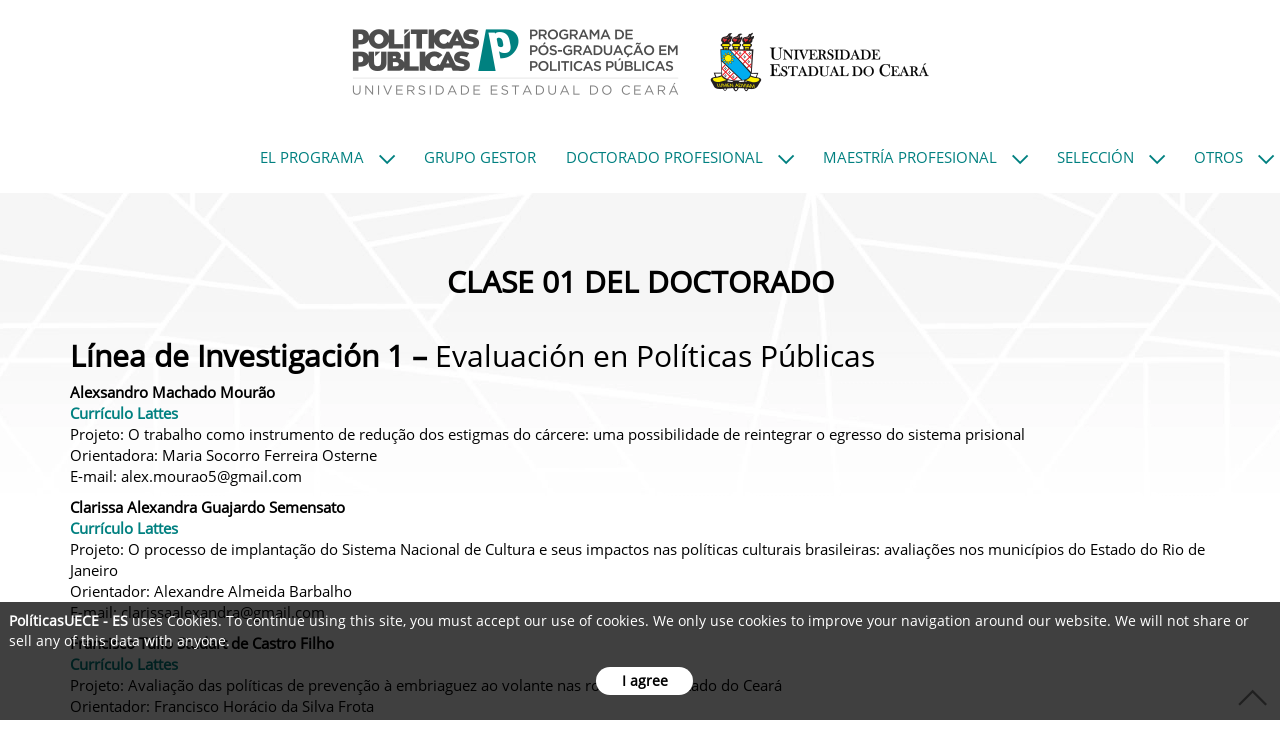

--- FILE ---
content_type: text/html; charset=UTF-8
request_url: https://es.politicasuece.com/page/es-turma-01-doutorado
body_size: 7098
content:

<!DOCTYPE html>
<html lang="en" >
<head>
<link href="https://woese.com.br/css/site-f59390ba00ab6f0b53a284d8ca0b3c69.css" rel="stylesheet">
<script>window.systemUrl = 'brammd.com';
window.storageUrl = 'https://storage.brammd.com';</script>    <title>ES Turma 01 Doutorado</title>
                <meta charset="UTF-8">
<meta name="viewport" content="width=device-width, initial-scale=1, maximum-scale=5, user-scalable=no">

<!-- Chrome, Firefox OS and Opera -->
<meta name="theme-color" content="hsl(180, 100%, 25%)">
<!-- Windows Phone -->
<meta name="msapplication-navbutton-color" content="hsl(180, 100%, 25%)">
<!-- iOS Safari -->
<meta name="apple-mobile-web-app-status-bar-style" content="hsl(180, 100%, 25%)">

<meta name="pinterest" content="nopin" description="Sorry, you can't save pins!" />

<meta name="keywords" content="Instituição, Faculdade e universidade, doutorado,em,políticas,públicas">


<meta property="og:type" content="website" />

<meta property="og:url" content="https://es.politicasuece.com/page/es-turma-01-doutorado">

<meta property="og:title" content="ES Turma 01 Doutorado">

<meta name="description" content="Doutorado em Políticas Públicas">
<meta property="og:description" content="Doutorado em Políticas Públicas">

<meta name="date" content="2017-09-04 14:29:00">

<meta name="image" content="https://storage.brammd.com/images/17c72495dec36af5cb711f2ad054fb8f6332cd81.png">
<meta property="og:image" content="https://storage.brammd.com/images/17c72495dec36af5cb711f2ad054fb8f6332cd81.png">
<meta property="og:image:width" content="600">
<meta property="og:image:height" content="90">

<meta property="fb:app_id" content="1786456741580558">

<link href="//storage.brammd.com/images/favicon/ff2967e48774c285988ce382be96066c4bdb18e8.png" rel="icon" type="image/x-icon">
<link href="https://fonts.googleapis.com/css2?family=Open+Sans:ital,wght@0,300;0,400;0,600;0,700;0,800;1,300;1,400;1,600;1,700;1,800&display=swap" rel="stylesheet">

<meta name="csrf-param" content="_csrf">
<meta name="csrf-token" content="w3akoErFB6RbN4F87o81RR13oUxrF15fZZqe_5_8_w6TOMnSM5VW9S5S0y-t5HhobTj2AQNDNBYszv2U9baxTw==">
<!--<script src="/js/jquery.js"></script>-->

<style>
	body {
		/*background-color: hsl(180, 100%, 70%) !important;*/
		background-color: #fff !important;
		color: hsl(180, 100%, -20%) !important;
	}

	::selection {
		background-color: hsl(180, 100%, 25%);
		color: hsl(180, 100%, 70%);
	}

	::-moz-selection {
		background-color: hsl(180, 100%, 25%);
		color: hsl(180, 100%, 70%);
	}

	a,
	.w-menu-plus,
	.bnt-social-shared:hover,
	.bnt-social-shared:active,
	.bnt-social-shared:focus,
	.wg-amount-like:hover,
	.wg-amount-like:active,
	.wg-amount-like:focus,
	.wg-amount-comment>a:hover,
	.wg-amount-comment>a:active,
	.wg-amount-comment>a:focus,
	.w-responsive-sub-menu {
		color: hsl(180, 100%, 25%) !important;
	}

	.wg-amount-comment>a {
		color: #333 !important;
	}

	ul.sl-menu,
	ul.sl-menu>li>a,
	.w-responsive-sub-menu:hover {
		color: hsl(180, 100%, 70%) !important;
	}

	a:hover {
		color: hsl(180, 100%, 10%) !important;
		cursor: pointer !important;
	}

	li.selected > a {
		color: #fff !important;
		cursor: pointer !important;
	}

	button, .s-form-label {
		background-color: hsl(180, 100%, 10%);
		color: hsl(180, 100%, 70%);
	}

	button:disabled {
		background-color: #777;
		color: #fff !important;
	}

	button:hover, .s-form-label:hover {
		background-color: hsl(180, 100%, -5%);
	}

	/*.w-menu li:hover {
            background-color: hsl(180, 100%, 40%);
        }*/
	.w-s-bar {
		background-color: rgba(255,255,255,0.96);
		min-height: 70px;
	}

	.w-menu>ul>li:hover {
		background-color: hsl(180, 100%, 25%);
	}

	.w-menu>ul>li.selected {
		background-color: hsl(180, 100%, 25%);
	}

	.w-menu li:hover>a {
		color: #fff !important;
	}

	.w-menu ul>li>ul>li>a {
		color: #fff !important;
	}

	.w-menu>ul>li>ul>li {
		background-color: hsl(180, 100%, 25%);
	}

	.w-menu>ul>li>ul>li:hover {
		background-color: hsl(180, 100%, 10%);
	}

	.w-menu>ul>li>ul>li>ul>li {
		background-color: hsl(180, 100%, 10%);
	}

	.w-menu>ul>li>ul>li>ul>li:hover {
		background-color: hsl(180, 100%, -5%);
	}

	.w-menu>ul>li>ul>li>ul>li>ul>li {
		background-color: hsl(180, 100%, -5%);
	}

	.w-menu>ul>li>ul>li>ul>li>ul>li:hover {
		background-color: hsl(180, 100%, -20%);
	}

	.w-menu>ul>li>ul>li>ul>li>ul>li>ul>li {
		background-color: hsl(180, 100%, 25%);
	}

	.w-menu>ul>li>ul>li>ul>li>ul>li>ul>li:hover {
		background-color: hsl(180, 100%, 10%);
	}

	.w-s-search,
	ul.sl-menu>li>a:hover {
		color: hsl(180, 100%, 25%);
	}

	.w-s-search:hover {
		background-color: hsl(180, 100%, 25%);
		color: #fff;
	}

	.w-responsive-sub-menu:hover {
		background-color: hsl(180, 100%, 25%);
		color: #fff;
	}

	.wg-img-default {
		background-image: none;
		background-color: hsl(180, 100%, 25%);
		min-height: 198px;
	}

	.main-carousel.card {
		background-color: hsl(180, 100%, 25%);
		padding: 36px 0px;
	}

	.main-carousel.card .flickity-button {
		background-color: hsl(180, 100%, 25%);
	}

	.w-p-no-image-carousel,
	.carousel-cell {
		background-color: hsl(180, 100%, 55%);
	}

	.w-p-no-image-carousel,
	.carousel-inner>.item {
		height: 333px;
	}

	.carousel {
		margin-bottom: 9px;
	}

	.flickity-button-icon {
		fill: hsl(0, 0%, 100%) !important;
	}

	.flickity-page-dots .dot {
		background-color: hsl(180, 100%, 25%) !important;
	}

	.carousel-indicators .active,
	.w-content-group-title {
		background-color: hsl(180, 100%, 25%) !important;
		border: 1px solid hsl(180, 100%, 25%) !important;
	}

	.grid-item:hover {
		border: 3px solid hsl(180, 100%, 25%) !important;
	}

	.grid-item:hover>.wg-bottom>.wg-title>h1>div,
	.select-itens>ul>li>a:hover {
		color: hsl(180, 100%, 25%) !important;
	}

	.w-button-more-content,
	.s-p-comments>.c-more,
	.s-p-comment:hover {
		background-color: hsl(180, 100%, 70%) !important;
	}

	.w-button-more-content:hover,
	.s-p-comments>.c-more:hover {
		background-color: hsl(180, 100%, 25%) !important;
	}

	.s-key {
		color: hsl(180, 100%, 25%);
		background-color: hsl(180, 100%, 70%);
		font-weight: bold;
	}

	.s-key:hover,
	.s-key:active,
	.w-alert-agree {
		color: hsl(180, 100%, 70%);
		background-color: hsl(180, 100%, 25%);
	}

	.w-s-alert,
	ul.sl-menu {
		background-color: hsl(180, 100%, -20%);
	}

	.s-load-page {
		background-color: #FFF;
	}

	.spinner>div {
		background-color: hsl(180, 100%, 25%);
	}

	.footer, .s-img-background {
		background-color: hsl(180, 100%, 70%);
	}

	.modal-body>.close:hover>i,
	.modal-body>.close:active>i,
	.modal-body>.close:focus>i {
		color: hsl(180, 100%, 25%) !important;
		cursor: pointer;
	}

	.s-img-with-border {
		border-color: hsl(180, 100%, 25%);
	}
</style>
<link href="https://woese.com.br/css/site-f59390ba00ab6f0b53a284d8ca0b3c69.css" rel="stylesheet">
<script>window.systemUrl = 'brammd.com';
window.storageUrl = 'https://storage.brammd.com';</script></head>
<body style="overflow: hidden;">

<div class='w-s-bar' style='position: fixed;' data-fixed='1'><div class='container'><div class='w-s-bar-brand-container center'><a href='/'><img src='https://storage.brammd.com/images/17c72495dec36af5cb711f2ad054fb8f6332cd81.png' alt='Home'/></a></div><div class='w-s-bar-menu s-center'><div class='w-responsive-sub-menu invisible'><i class="woese-align-justify" aria-hidden></i></div><div class='w-menu w-menu-view' style='max-width:800px'><hr class='invisible'><ul class='notitlemenu'><li class='w-menu-item-top '><a href='#' ><span class='text'><p class='value'style='margin-top: 9px;'>EL PROGRAMA</p></span></a><div class='w-menu-plus'>&</div><ul class=''><li class=' '><a href='es-o-que-e-o-ppgpp' target='_blank'><span class='text'><p class='value'style='margin-top: 9px;'>¿QUÉ ES EL PROGRAMA?</p></span></a></li><li class=' '><a href='es-legislacao-e-normas' target='_blank'><span class='text'><p class='value'style='margin-top: 9px;'>LEGISLACIÓN Y NORMAS</p></span></a></li><li class=' '><a href='es-formularios-e-normas' ><span class='text'><p class='value'style='margin-top: 9px;'>FORMULARIOS Y NORMAS</p></span></a></li><li class=' '><a href='es-servicos-para-os-alunos' target='_blank'><span class='text'><p class='value'style='margin-top: 9px;'>SERVICIOS PARA ALUMNOS</p></span></a></li></ul></li><li class='w-menu-item-top '><a href='es-grupo-gestor' ><span class='text'><p class='value'style='margin-top: 9px;'>GRUPO GESTOR</p></span></a></li><li class='w-menu-item-top '><a href='#' ><span class='text'><p class='value'style='margin-top: 9px;'>DOCTORADO PROFESIONAL</p></span></a><div class='w-menu-plus'>&</div><ul class=''><li class=' '><a href='https://es.politicasuece.com/es-historico-do-doutorado' target='_blank'><span class='text'><p class='value'style='margin-top: 9px;'>HISTORIA</p></span></a></li><li class=' '><a href='https://es.politicasuece.com/es-missao-e-objetivos-do-doutorado-' target='_blank'><span class='text'><p class='value'style='margin-top: 9px;'>MISIÓN Y OBJETIVOS</p></span></a></li><li class=' '><a href='https://es.politicasuece.com/es-linhas-de-pesquisa-do-doutorado' target='_blank'><span class='text'><p class='value'style='margin-top: 9px;'>LÍNEAS DE INVESTIGACIÓN</p></span></a></li><li class=' '><a href='https://es.politicasuece.com/es-estrutura-curricular-do-doutorado-' target='_blank'><span class='text'><p class='value'style='margin-top: 9px;'>EESTRUCTURA CURRICULAR</p></span></a></li></ul></li><li class='w-menu-item-top '><a href='#' ><span class='text'><p class='value'style='margin-top: 9px;'>MAESTRÍA PROFESIONAL</p></span></a><div class='w-menu-plus'>&</div><ul class=''><li class=' '><a href='es-historico-do-mestrado' ><span class='text'><p class='value'style='margin-top: 9px;'>HISTORICO</p></span></a></li><li class=' '><a href='es-objetivos-do-mestrado' ><span class='text'><p class='value'style='margin-top: 9px;'>OBJETIVOS</p></span></a></li><li class=' '><a href='es-linhas-de-pesquisa-do-mestrado' ><span class='text'><p class='value'style='margin-top: 9px;'>LÍNEAS DE INVESTIGACIÓN</p></span></a></li><li class=' '><a href='es-dissertacoes' ><span class='text'><p class='value'style='margin-top: 9px;'>DISERTACIONES</p></span></a></li><li class=' '><a href='es-estrutura-curricular-do-mestrado' ><span class='text'><p class='value'style='margin-top: 9px;'>ESTRUCTURA CURRICULAR</p></span></a></li><li class=' '><a href='es-oferta-de-disciplinas-mestrado-2018' ><span class='text'><p class='value'style='margin-top: 9px;'>OFERTA DE ASIGNATURAS</p></span></a></li><li class=' '><a href='es-corpo-docente-do-mestrado' ><span class='text'><p class='value'style='margin-top: 9px;'>CUERPO DOCENTE</p></span></a></li><li class=' '><a href='es-corpo-discente-do-mestrado' ><span class='text'><p class='value'style='margin-top: 9px;'>CUERPO DISCENTE</p></span></a></li></ul></li><li class='w-menu-item-top '><a href='#' ><span class='text'><p class='value'style='margin-top: 9px;'>SELECCIÓN</p></span></a><div class='w-menu-plus'>&</div><ul class=''><li class=' '><a href='#' ><span class='text'><p class='value'style='margin-top: 9px;'>DOCTORADO</p></span></a></li><li class=' '><a href='#' ><span class='text'><p class='value'style='margin-top: 9px;'>MAESTRÍA</p></span></a><div class='w-menu-plus'>&</div><ul class=''><li class=' '><a href='es-chamada-publica-mestrado-2019' ><span class='text'><p class='value'style='margin-top: 9px;'>LLAMADA 2019</p></span></a></li><li class=' '><a href='es-chamada-publica-mestrado-2018' ><span class='text'><p class='value'style='margin-top: 9px;'>LLAMADA 2018</p></span></a></li><li class=' '><a href='es-chamadas-publicas-mestrado-amapa-2017' ><span class='text'><p class='value'style='margin-top: 9px;'>LLAMADAS 2017 - AMAPÁ</p></span></a></li><li class=' '><a href='es-chamadas-publicas-mestrado-2016' ><span class='text'><p class='value'style='margin-top: 9px;'>LLAMADAS 2016</p></span></a></li><li class=' '><a href='es-mestrado-profissional-chamada-publica-2015' ><span class='text'><p class='value'style='margin-top: 9px;'>LLAMADA 2015</p></span></a></li></ul></li></ul></li><li class='w-menu-item-top '><a href='' ><span class='text'><p class='value'style='margin-top: 9px;'>OTROS</p></span></a><div class='w-menu-plus'>&</div><ul class=''><li class=' '><a href='es-reconhecimento-dos-cursos' ><span class='text'><p class='value'style='margin-top: 9px;'>RECONOCIMIENTOS</p></span></a></li><li class=' '><a href='es-fale-conosco' ><span class='text'><p class='value'style='margin-top: 9px;'>HABLE CON NOSOTROS</p></span></a></li><li class=' '><a href='es-convenios' ><span class='text'><p class='value'style='margin-top: 9px;'>ACUERDOS</p></span></a></li></ul></li><li class='w-menu-item-top '><a href='http://politicasuece.com' ><span class='text'><p class='value'style='margin-top: 9px;'>POR</p></span></a></li><li class='w-menu-item-top '><a href='http://us.politicasuece.com' ><span class='text'><p class='value'style='margin-top: 9px;'>ENG</p></span></a></li><li class='w-menu-item-top '><a href='http://fr.politicasuece.com' ><span class='text'><p class='value'style='margin-top: 9px;'>FRE</p></span></a></li></ul></div></div></div></div><div class='w-s-search-input invisible'><i class="woese-search" aria-hidden></i><input type='text' placeholder='Do you need something?'/><i class="woese-close" aria-hidden></i></div><div id='container-0'  class='container-fluid ' data-effect='' style='background:url(https://storage.woese.com.br/images/site/95a5bbec64ac05cd56f0f038de9bc838c95a32a9.webp);background-repeat:repeat-x;background-size:none;background-position:center top;background-attachment:'><div style='height: 195px;'></div><section><div class='container'><div id='container-1' class='row w-s-container  ' data-effect='' style='background:transparent; background-repeat:repeat;background-size:none;background-position:center center;background-attachment:'><div class='col-md-12' style='padding:0px;'><div style='height: 40px;'></div><div class="s-text"><h2 style="text-align: center; "><b>CLASE 01 DEL DOCTORADO</b></h2><p><br></p><h2><b>Línea&nbsp;de Investigación 1 –&nbsp;</b>Evaluación en Políticas Públicas&nbsp;</h2><p><b>Alexsandro Machado Mourão<br></b><b><a href="http://lattes.cnpq.br/6208875470281790">Currículo Lattes</a><br></b>Projeto: O trabalho como instrumento de redução dos estigmas do cárcere: uma possibilidade de reintegrar o egresso do sistema prisional<br>Orientadora: Maria Socorro Ferreira Osterne<br>E-mail: alex.mourao5@gmail.com</p><p><b>Clarissa Alexandra Guajardo Semensato<br></b><b><a href="http://lattes.cnpq.br/8525636412783905">Currículo Latte</a></b><b><a href="http://lattes.cnpq.br/8525636412783905">s</a><br></b>Projeto: O processo de implantação do Sistema Nacional de Cultura e seus impactos nas políticas culturais brasileiras: avaliações nos municípios do Estado do Rio de Janeiro<br>Orientador: Alexandre Almeida Barbalho<br>E-mail: clarissaalexandra@gmail.com</p><p><b>Francisco Túlio Studart de Castro Filho<br></b><b><a href="http://lattes.cnpq.br/7731476088167195">Currículo Lattes</a><br></b>Projeto: Avaliação das políticas de prevenção à embriaguez ao volante nas rodovias do Estado do Ceará<br>Orientador: Francisco Horácio da Silva Frota<br>E-mail: tuliostudart@hotmail.com</p><p><b>José Cavalcante Arnaud<br></b><b><a href="http://lattes.cnpq.br/6433038229335661">Currículo Lattes</a><br></b>Projeto: Custo escola e a aprendizagem dos alunos na construção das políticas públicas<br>Orientador: Antonio Germano Magalhães Junior<br>E-mail: arnaudcavalcante@gmail.com</p><p><b>Maria Jaqueline Maia Pinheiro<br></b><b><a href="http://lattes.cnpq.br/0066399165540152">Currículo Lattes</a><br></b>Projeto: Feminicídio: a etapa final do ciclo da violência contra as mulheres<br>Orientador: Maria Helena de Paula Frota<br>E-mail: jaquempinheiro@terra.com.br</p><h2><b>Línea&nbsp;de Investigación</b><b>&nbsp;2 –&nbsp;</b>Estado, Democracia y Políticas Públicas&nbsp;</h2><p><b>Everton Silva de Sousa<br></b><b><a href="http://lattes.cnpq.br/9270363332845306">Currículo Lattes</a><br></b>Projeto: Soberania do Estado, Globalização e internet: uma análise da efetividade dos diplomas legais que regulamentam o uso da rede mundial de computadores no Brasil<br>Orientador: Fabio Gentili<br>E-mail: evesous@gmail.com</p><p><b>Francisca Andra Silva Oliveira<br></b><b><a href="http://lattes.cnpq.br/8282017477378202">Currículo Lattes</a><br></b>Projeto: O juiz político – uma análise crítica do papel do poder judiciário na implantação das políticas públicas<br>Orientador: Jawdat Abu-El-Haj<br>E-mail: andraoliveira.adv@gmail.com</p><p><b>Luís Gustavo Guerreiro Moreira<br></b><b><a href="http://lattes.cnpq.br/0199111823847604">Currículo Lattes</a><br></b>Projeto: O militar e o índio: a influência das forças armadas na política indigenista brasileira<br>Orientador: Manoel Domingos<br>E-mail: guguerreiro@gmail.com</p><h2><b>Línea&nbsp;de Investigación</b><b>&nbsp;3 –&nbsp;</b>Gobernanza y Participación Popular&nbsp;</h2><p><b>Raimundo Jovanil Pereira Oliveira<br></b><b><a href="http://lattes.cnpq.br/2807895795716217">Currículo Lattes</a><br></b>Projeto: A governança das políticas públicas de desenvolvimento territorial urbano no contexto do Pacto por um Ceará Pacífico em Fortaleza (2015-2018)<br>Orientador: Roselane Gomes Bezerra<br>E-mail: jovanil@hotmail.com</p><h2><b>Línea&nbsp;de Investigación</b><b>&nbsp;4 –&nbsp;</b>Políticas Sociales y Superación de las Desigualdades</h2><p><b>Daniele Gruska Benevides Prata<br></b><b><a href="http://lattes.cnpq.br/4283522640039480">Currículo Lattes</a><br></b>Projeto: Saberes e práticas de medicina tradicional indígena e políticas públicas de saúde<br>Orientador: João Tadeu de Andrade<br>E-mail: daniprata31@gmail.com</p><p><b>Maria do Carmo Walbruni Lima<br></b><b><a href="http://lattes.cnpq.br/7120883594761548">Currículo Lattes</a><br></b>Projeto: Juventudes indígenas educação: discutindo diferença e desigualdades nos processos de formação dos jovens Tremembé no ensino médio das escolas indígenas de Itarema<br>Orientadora: Francisca Rejane Bezerra da Silva<br>E-mail: carmo.walbruni@ifce.edu.br</p><p><b>Renan Cajazeira Monteiro<br></b><b><a href="http://lattes.cnpq.br/8866613133742378">Currículo Lattes</a><br></b>Projeto: Justiça restaurativa: uma análise da experiência da&nbsp;<i>Terre des hommes</i>&nbsp;– Tdh na comunidade do Mucuripe em Fortaleza<br>Orientador:&nbsp;Francisco Josênio Camelo Parente<br>E-mail: renancajazeiras@yahoo.com.br</p></div></div></div></div></section><div style='height: 90px;'></div></div><div id='container-2'  class='container-fluid ' data-effect='' style='background:#131313;background-repeat:none;background-size:none;background-position:none;background-attachment:'><section><div class='container'><div id='container-3' class='row w-s-container  ' data-effect='' style='background:transparent; background-repeat:none;background-size:none;background-position:none;background-attachment:'><div class='col-md-12' style='padding:0px;'><div style='height: 50px;'></div><figure id="s-figure-image-0" class="st-image" style="text-align:center;"><img loading="lazy" id="s-image-0" src="https://storage.woese.com.br/images/cached/https---storage.woese.com.br-images-site-43a1664cf722590414e41d26bcffa990c7b6b383.webp" alt="" width="102px"/></figure><script>
			(function thename(){
				window.addEventListener("resize", () => {
					center_image_0()
				})

				center_image_0()

				function center_image_0 () {
					var img = document.getElementById("s-image-0")
					if (img.offsetWidth >= document.body.clientWidth) {
						img.style.marginLeft = (document.body.clientWidth - img.offsetWidth)/2 + "px"
						
					} else {
						img.style.marginLeft = ""
					}
				}
				
			}());
			</script><div class="s-text"><p align="center"><font color="#ffffff">Doutorado Acadêmico em Políticas Públicas <br>Mestrado Profissional em Planejamento e Políticas Públicas</font></p></div></div></div></div></section><section><div class='container'><div id='container-4' class='row w-s-container  ' data-effect='' style='background:transparent; background-repeat:none;background-size:none;background-position:none;background-attachment:'><div class='col-md-6' style='padding:0px;'><figure id="s-figure-image-1" class="st-image" style="text-align:start;"><a href="/page/parceiros-10" ><img loading="lazy" id="s-image-1" src="https://storage.woese.com.br/images/cached/https---storage.woese.com.br-images-site-4256d163ba221284f1cc35936809e5b320d24705.webp" alt="" width="543.046875px"/></a></figure></div><div class='col-md-6' style='padding:0px;'><figure id="s-figure-image-2" class="st-image" style="text-align:start;"><a href="/page/parceiros-10" ><img loading="lazy" id="s-image-2" src="https://storage.woese.com.br/images/cached/https---storage.woese.com.br-images-site-228ab92dc6ef5b0a6888357aabac79fd5a4fc0e6.webp" alt="" width="543.046875px"/></a></figure></div></div></div></section><div style='height: 50px;'></div></div><div id='container-5'  class='container-fluid ' data-effect='' style='background:#000000;background-repeat:none;background-size:none;background-position:none;background-attachment:'><section><div class='container'><div id='container-6' class='row w-s-container  ' data-effect='' style='background:transparent; background-repeat:none;background-size:none;background-position:none;background-attachment:'><div class='col-md-12' style='padding:1%;'><div class="s-text"><p align="center"><font color="#ffffff"><b>Campus do Itapery</b> - Bloco de Estudos Sociais Aplicados - CESA /&nbsp;Av. Silas Munguba, 1.700 - 60.714-903 - Fortaleza-CE - Brasil<br>Fone: (85) 3101.9880 /&nbsp;E-mail: politicaspublicas@uece.br</font></p></div></div></div></div></section></div><div class="w-content-configs invisible" data-id="47785" data-url="es-turma-01-doutorado"></div><div class="s-button-top"><i class="woese-angle-up" aria-hidden></i></div><div class="s-site-info" data-id="47553" data-title="PolíticasUECE - ES" data-url="es.politicasuece.com" data-urlcdn="https://woese.com.br" data-privacy_policy=""></div>
<div id="modal" class="fade modal" role="dialog" tabindex="-1">
<div class="modal-dialog modal-auto">
<div class="modal-content">
<div id="modalHeader" class="modal-header">
<button type="button" class="close" data-dismiss="modal" aria-hidden="true">&times;</button>

</div>
<div class="modal-body">
<a href='#' class='close' data-dismiss='modal'><i class="woese-close" aria-hidden></i></a><div id='modalContent'></div>
</div>

</div>
</div>
</div><script src="https://woese.com.br/js/site-74f477fa51a020fe4b229a6733ba43a8.js"></script>
<script>jQuery(function ($) {
jQuery('#modal').modal({"show":false});
});</script>
<script>jQuery(window).on('load', function () {
Site.contents.setView($('.s-site-info').data('id'))
Site.contents.setView($('.w-content-configs').data('id'));
/**
 * Youtube
 */
	if (document.getElementsByClassName("s-you-video").length > 0) {
		var tag = document.createElement('script');
		tag.src = 'https://www.youtube.com/iframe_api';
		tag.id = 's-yt-api'
		var firstScriptTag = document.getElementsByTagName('style')[0];
		firstScriptTag.parentNode.insertBefore(tag, firstScriptTag);
	}
	var gTemp = $('.grid');
	if (typeof gTemp !== 'undefined' && gTemp.length > 0) {
		gTemp.isotope();
	}
/**
 * Youtube
 */
	function onYouTubeIframeAPIReady() {
		setTimeout(() => {
			for(var i = 0; i < $('.s-you-video').length; i++) {
				var you_video = $('.s-you-video')[i]
				var player = new YT.Player($(you_video).attr('id'), {
					videoId: $(you_video).data('video_id'),
					playerVars: { 'autoplay': 1, 'playsinline': 1, 'loop': 1 },
					events: {
						'onReady': onPlayerReady,
						'onStateChange': onPlayerStateChange
					}
				});
			}
			bgVideoNormalize();
		}, 300);
	}

	function onPlayerReady(event) {
		event.target.mute();
		event.target.playVideo();
	}

	function onPlayerStateChange(event) {
		if (event.data !== YT.PlayerState.PLAYING) {
			event.target.playVideo();
		}
	}
});</script></body>

</html>

